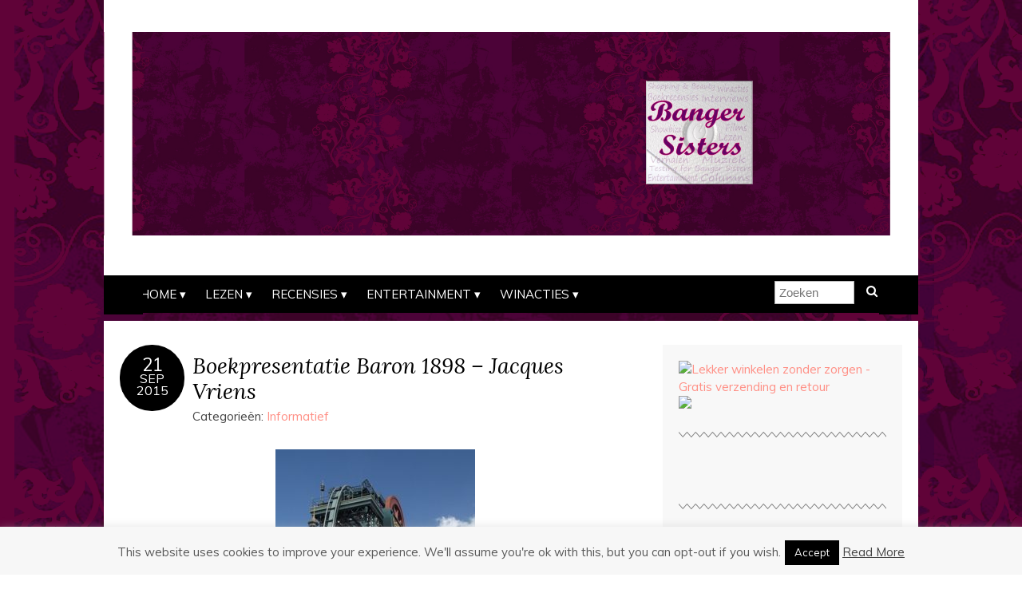

--- FILE ---
content_type: text/html; charset=utf-8
request_url: https://www.google.com/recaptcha/api2/aframe
body_size: 268
content:
<!DOCTYPE HTML><html><head><meta http-equiv="content-type" content="text/html; charset=UTF-8"></head><body><script nonce="Bzd4VCyrM7_rBKlX5bwmww">/** Anti-fraud and anti-abuse applications only. See google.com/recaptcha */ try{var clients={'sodar':'https://pagead2.googlesyndication.com/pagead/sodar?'};window.addEventListener("message",function(a){try{if(a.source===window.parent){var b=JSON.parse(a.data);var c=clients[b['id']];if(c){var d=document.createElement('img');d.src=c+b['params']+'&rc='+(localStorage.getItem("rc::a")?sessionStorage.getItem("rc::b"):"");window.document.body.appendChild(d);sessionStorage.setItem("rc::e",parseInt(sessionStorage.getItem("rc::e")||0)+1);localStorage.setItem("rc::h",'1769253025884');}}}catch(b){}});window.parent.postMessage("_grecaptcha_ready", "*");}catch(b){}</script></body></html>